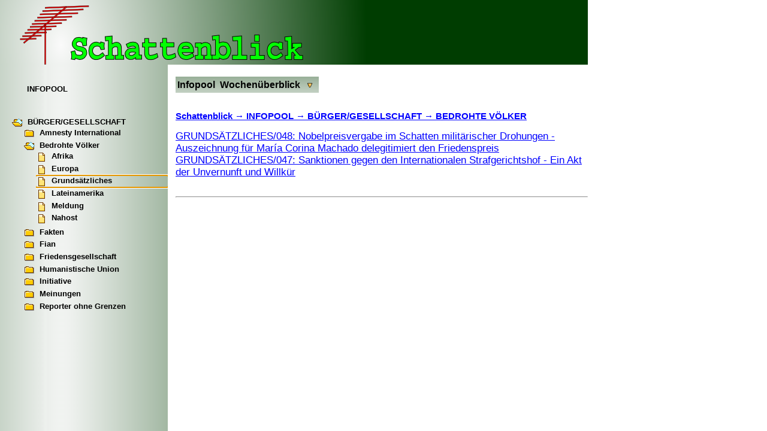

--- FILE ---
content_type: text/html
request_url: http://schattenblick.de/infopool/buerger/ip_buerger_b-volk_grundsaetzliches.shtml
body_size: 2605
content:
<!DOCTYPE html>
<html class="balken" lang="de" xmlns="http://www.w3.org/1999/xhtml" xml:lang="de">
<head>
<title>Elektronische Zeitschrift Schattenblick - Poolliste: B&Uuml;RGER/GESELLSCHAFT - BEDROHTE V&Ouml;LKER</title>
<meta charset="utf-8" />
<meta http-equiv="content-type" content="text/html; charset=utf-8" />
<meta name="dc.created" content="12.12.2025" />
<meta name="viewport" content="width=device-width, initial-scale=1" />
<meta name="dc.title" content="SCHATTENBLICK" />
<meta name="copyright" content="MA-Verlag" />
<meta name="email" content="ma-verlag @gmx.de" />
<meta name="robots" content="index, follow" />
<meta name="author" content="ThB">
<meta name="description" content="Elektronische Zeitschrift SCHATTENBLICK - Bedrohte V&ouml;lker">
<meta name="keywords" content="SCHATTENBLICK Zeitung Zeitschrift Magazin Rezension Rezension B&uuml;rger/Gesellschaft Bedrohte V&ouml;lker">
<link href="../favicon.ico" rel="shortcut icon" />
<script src="../../jscript/sb.js" type="text/javascript"></script>
<link href="../../css/sb.css" rel="stylesheet" type="text/css" />
</head>
<body id="nojs">
<div id="seite">

<div id="logo">
<img src="../../grafiken/sb-logo.png" alt="Schattenblick Logo" />
</div>

<nav>
<div id="balken">
    <p><a href="../infopool.html" title="Aktuelle Ausgabe des Schattenblick">INFOPOOL</a></p>
    <noscript>
	<ul>
<li>BÜRGER/GESELLSCHAFT
<ul>

<li>Amnesty International
<ul>
<li><a href="ip_buerger_amnesty_afrika.shtml">Afrika</a></li>
<li><a href="ip_buerger_amnesty_aktion.shtml">Aktion</a></li>
<li><a href="ip_buerger_amnesty_asien.shtml">Asien</a></li>
<li><a href="ip_buerger_amnesty_europa.shtml">Europa</a></li>
<li><a href="ip_buerger_amnesty_fragen.shtml">Fragen</a></li>
<li><a href="ip_buerger_amnesty_grundsaetzliches.shtml">Grundsätzliches</a></li>
<li><a href="ip_buerger_amnesty_meldung.shtml">Meldung</a></li>
<li><a href="ip_buerger_amnesty_mittelamerika.shtml">Mittelamerika</a></li>
<li><a href="ip_buerger_amnesty_nahost.shtml">Nahost</a></li>
<li><a href="ip_buerger_amnesty_nordamerika.shtml">Nordamerika</a></li>
<li><a href="ip_buerger_amnesty_ozeanien.shtml">Ozeanien</a></li>
<li><a href="ip_buerger_amnesty_russland.shtml">Russland</a></li>
<li><a href="ip_buerger_amnesty_suedamerika.shtml">Südamerika</a></li>
</ul>
</li>

<li>Bedrohte Völker
<ul>
<li><a href="ip_buerger_b-volk_afrika.shtml">Afrika</a></li>
<li><a href="ip_buerger_b-volk_aktion.shtml">Aktion</a></li>
<li><a href="ip_buerger_b-volk_asien.shtml">Asien</a></li>
<li><a href="ip_buerger_b-volk_europa.shtml">Europa</a></li>
<li><a href="ip_buerger_b-volk_grundsaetzliches.shtml">Grundsätzliches</a></li>
<li><a href="ip_buerger_b-volk_lateinamerika.shtml">Lateinamerika</a></li>
<li><a href="ip_buerger_b-volk_meldung.shtml">Meldung</a></li>
<li><a href="ip_buerger_b-volk_nahost.shtml">Nahost</a></li>
<li><a href="ip_buerger_b-volk_nordamerika.shtml">Nordamerika</a></li>
<li><a href="ip_buerger_b-volk_russland.shtml">Russland</a></li>
</ul>
</li>

<li>Brennpunkt
<ul>
<li><a href="ip_buerger_brenn_petersberg_ii.shtml">Petersberg Ii</a></li>
</ul>
</li>

<li>Fakten
<ul>
<li><a href="ip_buerger_fakten_aikor.shtml">Aikor</a></li>
<li><a href="ip_buerger_fakten_aktion.shtml">Aktion</a></li>
<li><a href="ip_buerger_fakten_appell.shtml">Appell</a></li>
<li><a href="ip_buerger_fakten_artikel.shtml">Artikel</a></li>
<li><a href="ip_buerger_fakten_aufruf.shtml">Aufruf</a></li>
<li><a href="ip_buerger_fakten_bericht.shtml">Bericht</a></li>
<li><a href="ip_buerger_fakten_courage.shtml">Courage</a></li>
<li><a href="ip_buerger_fakten_fragen.shtml">Fragen</a></li>
<li><a href="ip_buerger_fakten_geschichte.shtml">Geschichte</a></li>
<li><a href="ip_buerger_fakten_international.shtml">International</a></li>
<li><a href="ip_buerger_fakten_meldung.shtml">Meldung</a></li>
<li><a href="ip_buerger_fakten_memorial.shtml">Memorial</a></li>
<li><a href="ip_buerger_fakten_mumia.shtml">Mumia</a></li>
<li><a href="ip_buerger_fakten_nachruf.shtml">Nachruf</a></li>
<li><a href="ip_buerger_fakten_newsletter.shtml">Newsletter</a></li>
<li><a href="ip_buerger_fakten_preis.shtml">Preis</a></li>
<li><a href="ip_buerger_fakten_skandal.shtml">Skandal</a></li>
<li><a href="ip_buerger_fakten_staatsraeson.shtml">Staatsräson</a></li>
<li><a href="ip_buerger_fakten_standpunkt.shtml">Standpunkt</a></li>
<li><a href="ip_buerger_fakten_stellungnahme.shtml">Stellungnahme</a></li>
<li><a href="ip_buerger_fakten_wohnstreit.shtml">Wohnstreit</a></li>
<li><a href="ip_buerger_fakten_wuerdigung.shtml">Würdigung</a></li>
</ul>
</li>

<li>Fian
<ul>
<li><a href="ip_buerger_fian_afrika.shtml">Afrika</a></li>
<li><a href="ip_buerger_fian_aktion.shtml">Aktion</a></li>
<li><a href="ip_buerger_fian_asien.shtml">Asien</a></li>
<li><a href="ip_buerger_fian_bericht.shtml">Bericht</a></li>
<li><a href="ip_buerger_fian_europa.shtml">Europa</a></li>
<li><a href="ip_buerger_fian_fragen.shtml">Fragen</a></li>
<li><a href="ip_buerger_fian_grundsaetzliches.shtml">Grundsätzliches</a></li>
<li><a href="ip_buerger_fian_lateinamerika.shtml">Lateinamerika</a></li>
<li><a href="ip_buerger_fian_meldung.shtml">Meldung</a></li>
</ul>
</li>

<li>Friedensbrigaden
<ul>
<li><a href="ip_buerger_fr-brig_asien.shtml">Asien</a></li>
<li><a href="ip_buerger_fr-brig_bericht.shtml">Bericht</a></li>
<li><a href="ip_buerger_fr-brig_mittelamerika.shtml">Mittelamerika</a></li>
<li><a href="ip_buerger_fr-brig_suedamerika.shtml">Südamerika</a></li>
</ul>
</li>

<li>Friedensgesellschaft
<ul>
<li><a href="ip_buerger_fr-gesel_aktion.shtml">Aktion</a></li>
<li><a href="ip_buerger_fr-gesel_artikel.shtml">Artikel</a></li>
<li><a href="ip_buerger_fr-gesel_bericht.shtml">Bericht</a></li>
<li><a href="ip_buerger_fr-gesel_fragen.shtml">Fragen</a></li>
<li><a href="ip_buerger_fr-gesel_grundsaetzliches.shtml">Grundsätzliches</a></li>
<li><a href="ip_buerger_fr-gesel_meldung.shtml">Meldung</a></li>
<li><a href="ip_buerger_fr-gesel_standpunkt.shtml">Standpunkt</a></li>
</ul>
</li>

<li>Humanistische Union
<ul>
<li><a href="ip_buerger_human-un_appell.shtml">Appell</a></li>
<li><a href="ip_buerger_human-un_bericht.shtml">Bericht</a></li>
<li><a href="ip_buerger_human-un_gesellschaft.shtml">Gesellschaft</a></li>
<li><a href="ip_buerger_human-un_meldung.shtml">Meldung</a></li>
<li><a href="ip_buerger_human-un_recht.shtml">Recht</a></li>
<li><a href="ip_buerger_human-un_standpunkt.shtml">Standpunkt</a></li>
<li><a href="ip_buerger_human-un_verband.shtml">Verband</a></li>
</ul>
</li>

<li>Initiative
<ul>
<li><a href="ip_buerger_initia_attac.shtml">Attac</a></li>
<li><a href="ip_buerger_initia_aufruf.shtml">Aufruf</a></li>
<li><a href="ip_buerger_initia_bericht.shtml">Bericht</a></li>
<li><a href="ip_buerger_initia_free_gaza.shtml">Free Gaza</a></li>
<li><a href="ip_buerger_initia_gaza_human.shtml">Gaza Human</a></li>
<li><a href="ip_buerger_initia_schiff_irene.shtml">Schiff Irene</a></li>
<li><a href="ip_buerger_initia_von_unten.shtml">Von unten</a></li>
</ul>
</li>

<li>International Solidarity Movement
<ul>
<li><a href="ip_buerger_ism_meldung.shtml">Meldung</a></li>
</ul>
</li>

<li>Meinungen
<ul>
<li><a href="ip_buerger_meinung_appell.shtml">Appell</a></li>
<li><a href="ip_buerger_meinung_aufruf.shtml">Aufruf</a></li>
<li><a href="ip_buerger_meinung_fragen.shtml">Fragen</a></li>
<li><a href="ip_buerger_meinung_leserbriefe.shtml">Leserbriefe</a></li>
<li><a href="ip_buerger_meinung_meldung.shtml">Meldung</a></li>
<li><a href="ip_buerger_meinung_memo.shtml">Memo</a></li>
<li><a href="ip_buerger_meinung_offener_brief.shtml">Offener Brief</a></li>
<li><a href="ip_buerger_meinung_pamphlet.shtml">Pamphlet</a></li>
<li><a href="ip_buerger_meinung_standpunkt.shtml">Standpunkt</a></li>
<li><a href="ip_buerger_meinung_stellungnahme.shtml">Stellungnahme</a></li>
</ul>
</li>

<li>Redaktion
<ul>
<li><a href="ip_buerger_redakt_bericht.shtml">Bericht</a></li>
<li><a href="ip_buerger_redakt_interview.shtml">Interview</a></li>
<li><a href="ip_buerger_redakt_meldung.shtml">Meldung</a></li>
<li><a href="ip_buerger_redakt_serie.shtml">Serie</a></li>
</ul>
</li>

<li>Report
<ul>
<li><a href="ip_buerger_report_bericht.shtml">Bericht</a></li>
<li><a href="ip_buerger_report_interview.shtml">Interview</a></li>
</ul>
</li>

<li>Reporter Ohne Grenzen
<ul>
<li><a href="ip_buerger_reporter_afrika.shtml">Afrika</a></li>
<li><a href="ip_buerger_reporter_asien.shtml">Asien</a></li>
<li><a href="ip_buerger_reporter_europa.shtml">Europa</a></li>
<li><a href="ip_buerger_reporter_lateinamerika.shtml">Lateinamerika</a></li>
<li><a href="ip_buerger_reporter_meldung.shtml">Meldung</a></li>
<li><a href="ip_buerger_reporter_nahost.shtml">Nahost</a></li>
<li><a href="ip_buerger_reporter_osteuropa.shtml">Osteuropa</a></li>
<li><a href="ip_buerger_reporter_russland.shtml">Russland</a></li>
</ul>
</li>

<li>Ticker
<ul>
<li><a href="ip_buerger_ticker_1_mai.shtml">1. Mai</a></li>
<li><a href="ip_buerger_ticker_buerger.shtml">Bürger</a></li>
<li><a href="ip_buerger_ticker_castor.shtml">Castor</a></li>
<li><a href="ip_buerger_ticker_flucht.shtml">Flucht</a></li>
<li><a href="ip_buerger_ticker_krieg.shtml">Krieg</a></li>
<li><a href="ip_buerger_ticker_protest.shtml">Protest</a></li>
<li><a href="ip_buerger_ticker_treffpunkt_tel_aviv.shtml">Treffpunkt Tel Aviv</a></li>
<li><a href="ip_buerger_ticker_zad.shtml">ZAD</a></li>
</ul>
</li>

<li>Terre des Femmes
<ul>
<li><a href="ip_buerger_trfemmes_achtung.shtml">Achtung</a></li>
<li><a href="ip_buerger_trfemmes_bericht.shtml">Bericht</a></li>
<li><a href="ip_buerger_trfemmes_fragen.shtml">Fragen</a></li>
<li><a href="ip_buerger_trfemmes_grundsaetzliches.shtml">Grundsätzliches</a></li>
<li><a href="ip_buerger_trfemmes_kampagne.shtml">Kampagne</a></li>
<li><a href="ip_buerger_trfemmes_laenderbericht.shtml">Länderbericht</a></li>
<li><a href="ip_buerger_trfemmes_meldung.shtml">Meldung</a></li>
</ul>
</li>

<li>Terre des Hommes
<ul>
<li><a href="ip_buerger_trhommes_aktion.shtml">Aktion</a></li>
<li><a href="ip_buerger_trhommes_hintergrund.shtml">Hintergrund</a></li>
<li><a href="ip_buerger_trhommes_laenderbericht.shtml">Länderbericht</a></li>
<li><a href="ip_buerger_trhommes_meldung.shtml">Meldung</a></li>
<li><a href="ip_buerger_trhommes_projekt.shtml">Projekt</a></li>
</ul>
</li>

<li>Veranstaltungen
<ul>
<li><a href="ip_buerger_veranst_aktion.shtml">Aktion</a></li>
<li><a href="ip_buerger_veranst_treff.shtml">Treff</a></li>
</ul>
</li>

</ul>
</li>
</ul>
    </noscript>
    <ul>
    </ul>
</div>
</nav>

<div id="listen">

<div> <!-- Beginn Horizontalmenü -->
<div id="hbalken">
    <nav>
    	<div id="hmenu">
	    <ul id="hnav">
		<li id="hnav1" class="standard"><a href="../infopool.html" title="Aktuelle Ausgabe des Schattenblick">Infopool</a></li>
		<li id="hnav2"><a href="#"><span class="standard">Wochenüberblick<img src="../../grafiken/menuarrow.gif" alt="Pfeil" /></span><span class="mobi">Menü</span></a>
		    <ul>
			<li><a href="../6Samstag.html">29.06.2024, Samstag</a></li>
<li><a href="../5Freitag.html">28.06.2024, Freitag</a></li>
<li><a href="../4Donnerstag.html">27.06.2024, Donnerstag</a></li>
<li><a href="../3Mittwoch.html">26.06.2024, Mittwoch</a></li>
<li><a href="../2Dienstag.html">25.06.2024, Dienstag</a></li>
<li><a href="../1Montag.html">24.06.2024, Montag</a></li>
<li><a href="../7Sonntag.html">23.06.2024, Sonntag</a></li>
			<li class="mobi"><a href="../infopool.html" title="Aktuelle Tagesausgabe des Schattenblicks">Tagesausgabe</a></li>
			<li class="mobi"><a href="../../index.html" title="Startseite des Schattenblicks">Startseite</a></li>
			<li class="mobi"><a href="../archiv.html" title="Archiv des Schattenblicks">Archiv</a></li>
		    </ul>
		</li>
	    </ul>
	</div>
    </nav>
</div>
</div> <!-- Ende Horizontalmenü -->

<nav>
    <h3><a href="../../index.html">Schattenblick &rarr; </a><a href="../infopool.html">INFOPOOL &rarr; B&Uuml;RGER/GESELLSCHAFT &rarr; BEDROHTE V&Ouml;LKER</a></h3>
    <ul>
<li><a href="b-volk/bbgru048.html"> GRUNDSÄTZLICHES/048: Nobelpreisvergabe im Schatten militärischer Drohungen - Auszeichnung für María Corina Machado delegitimiert den Friedenspreis</a></li>
<li><a href="b-volk/bbgru047.html"> GRUNDSÄTZLICHES/047: Sanktionen gegen den Internationalen Strafgerichtshof - Ein Akt der Unvernunft und Willkür</a></li>
    </ul>
</nav>
<hr />
</div>
</div>
</body>
</html>


--- FILE ---
content_type: text/css
request_url: http://schattenblick.de/css/sb.css
body_size: 4891
content:
* { }
body {margin: 0px; background-color: #ffffff; color: #000000;}

body {font-family: Arial, Verdana, sans-serif; font-style: normal; font-weight: normal; font-size: 100.01%; font-size: 11pt;}

body {-webkit-font-smoothing: antialiased;
-moz-font-smoothing: antialiased;
font-smoothing: antialiased;}

.stand.balken body, .balken #nojs {background-image: url(../grafiken/balken.png); background-repeat: repeat-y;}

p {-moz-text-justify: newspaper; -o-text-justify: newspaper; -ms-text-justify: newspaper; text-justify: newspaper;}
i, em {font-style: italic;}
b, strong {font-weight: bold;}
b i, i b, strong em, em strong {font-style: italic; font-weight: bold;}
a:link { text-decoration: none; font-weight: normal; color:#0000FF; }
a:visited { text-decoration: none; font-weight:normal; color:#000000; }
a:hover { text-decoration: none; font-weight:bold; color:#FF0000; }
a:active { text-decoration: none; font-weight:normal; color:#000000;}
a:focus { text-decoration: none; font-weight:normal; color:#000000;}
td div {width: 100%; text-align: right !important;}
th {white-space: nowrap;} /* muß geprüft werden */
h1 {font-size: 14pt; font-weight: bold;}
h2 {font-size: 11pt; font-weight: normal;}
h3 {font-size: 12pt; font-weight: bold; text-decoration: underline;}
h4 {font-size: 10pt;}
h5 {font-size: 11pt; font-weight: bold; line-height: 1em;}
h5:first-child {margin-top: 1.2em;}
h6 {font-size: 11pt; font-weight: normal; font-style: italic;}

.u {text-decoration: underline;}
.center {text-align: center;}
.links {display: inline; margin-bottom: 5px; margin-right: 0px;}
.mitte {display: inline; margin-bottom: 5px; margin-right: 0px;}
.rechts {display: inline; margin-bottom: 5px;}
.img {padding: 10px 20px 20px 0;}
#container .img {margin-top: 18px !important;}
.raute {text-align: center; margin-top: 2em; margin-bottom: 2em;}
.preload {display: none;}
.rot {color: red;}
.weg {position: relative; left: -10000px; height: 0px; margin-bottom: -1em;}
.lyrik {margin-left: auto; margin-right: auto; padding-bottom: 3em;}
.lyrik td {line-height: 1.35em; white-space: pre-wrap;}
*+html .lyrik td {white-space: pre;}
.lyrik td {_white-space: pre;}
.lyrik img {padding-bottom: 0em; padding-top: 2em; border: 0;}
.sticky {position: -webkit-sticky; position: sticky; top: 0; padding: 3px; background-color: #fff; border: 1px solid #000;}
/*.umbruch {white-space: nowrap;}*/
/*.kasten {background: #eee; padding: 10px; text-align-last: left !important; border: 1px solid; clear: both; box-sizing: border-box;}*/
.kasten {background: #eee; padding: 10px; border: 1px solid; clear: both; box-sizing: border-box;}
.kasten .braille {display: none;}

table {
border-collapse: collapse;
}

.tab1, .tab1 td, .tab1 th {
border: 1px solid #000;
}

.tab2, .tab2 td, .tab2 th {
border: none;
}

.tab3 {
border: 1px solid #000;
}

.tab3 td, .tab3 th {
border-bottom: 1px solid #000;
}

.tab4 td, .tab4 th {
border-bottom: 1px solid #000;
}

.tab4 tr:last-of-type > td {
border-bottom: none;
}

.tab5 td, .tab5 th {
border-right: 1px solid #000;
}

.tab5 td:last-of-type {
border-right: none;
}

.tab6 td, .tab6 th {
border-bottom: 1px solid #000;
border-right: 1px solid #000;
}

.tab6 td:last-of-type {
border-right: none;
}

.tab6 tr:last-of-type > td {
border-bottom: none;
}

.thlinks th {
text-align: left;
}

.top {
vertical-align: top;
}

.null {
visibility: hidden;
}

#seite {width: 981px; padding: 0px;}

#logo {width: 100%;}
#logo img {width: 100%; height: auto; margin: 0; padding: 0; vertical-align: bottom;}

#zumanfang, #nojs .nojs, #nojs .mobi {display: none}
#text td, #text th {padding-left:0.5em; padding-right:0.5em;}
#steuerung {padding: 0; text-decoration: underline;}
#noscript {color: #000}
noscript ul {display: inline;}

#balken, #seite, #listen, #logo, #steuerung {border: 0px solid}
#balken {float: left; width:280px; margin: 0px; padding: 20px 0px 0px 0px; font-size: 10pt;}
#balken * {background: transparent; white-space: nowrap;}
#balken noscript {margin: 0; padding: 0; width: 100%;}
#balken noscript li {margin-left: 20px; list-style: none;}
#balken noscript li, #balken noscript a, #nojs #balken li, #nojs #balken a { font-weight: bold; line-height: 1.8em;}
#balken noscript a:link, #nojs #balken a:link {text-decoration: underline; cursor: pointer;}
#balken a, #balken a:link, #balken a:visited, #balken a:active, #balken a:focus {font-weight: bold; text-decoration: none; color:#000;}
#balken > ul {width: 260px;}
#balken ul {_width: 260px;}
#balken > ul > li > ul {width: 240px;}
#balken > ul > li > ul > li > ul {width: 220px;}
#balken li {width: 100%;}
#balken a {display: inline-block; width: 100%;}
#balken ul ul ul a:hover {cursor: pointer; color: red;}
#balken li.leer a {cursor: default; pointer-events: none;}
#balken ul ul ul li.leer a:hover {cursor: default;}
#balken ul {list-style: none; overflow: hidden; margin: 0 0 0 20px; padding: 0;}
/*#balken > ul > li > a, #balken > ul > li > ul > li > a {cursor: default;}*/
#balken img {border-style: none;}
#balken div {float: left; width: 26px; height: 18px; vertical-align: -15%; background-repeat: no-repeat;}

#balken li {margin-bottom: 0.2em;}

/* Icon im Seitenbalken bei noscript weg */
#balken noscript div {display: none;}

/* Linkzeile bei noscript in neue Zeile */
#nojs #listen h3 {clear: both; padding-top: 2em;}

#druck {margin-top: 30px; margin-bottom: 3em;}
#druck nav {display: inline; width: 158px; float: right; margin-left: 22px; margin-bottom:10px; text-align: justify;}
#druck a {font-size: 10pt; font-weight: bold;}
#druck img {width: 156px; height: auto; _height: 211px; border-style: solid; border-width: 1px; border-color: #000; margin: 0px; margin-top: 8px;}

#hbalken {margin: 0px 0px 10px 0px; padding: 0px; height: 28px;}
#hbalken * {_white-space: nowrap;}
#hmenu {float: left;}
#hmenu a {font-size: 12pt; font-weight: bold; color: #000; cursor: default; pause-after: 0.5s;}
div#hmenu {width: auto; padding: 0;}
div#hmenu div {clear: left;}
ul#hnav {margin: 0; padding: 0;}
ul#hnav li {list-style: none; float: left; position: relative; padding: 0;}
#hnav1 {width: auto;}
#hnav2 {width: auto;}
#hnav2 li {width: 12.6em;}
#hnav2 img {height: 10px;}
#hnav3 {width: auto;}
ul#hnav li ul {margin: 0; padding: 0; position: absolute;}
ul#hnav li ul li {float: none; display: block;}
ul#hnav li ul li a {font-weight: normal; padding-left: 0.3em; padding-right: 0.3em;}
ul#hnav a {display: block;
padding: 0.2em 0.2em;
text-decoration: none;
font-weight: bold;
background: #99b099;
background: -webkit-linear-gradient(top, #99b099 0%, #c5d2c5 100%);
background: -moz-linear-gradient(top, #99b099 0%, #c5d2c5 100%);
background: -ms-linear-gradient(top, #99b099 0%, #c5d2c5 100%);
*background-image: url(../grafiken/hbalken-hell.png);
}

ul#hnav a {
background-image: url(../grafiken/hbalken-hell.png);
_height: 22px;
}

ul#hnav a img {border-style: none; margin-left: 0.7em;}

ul#hnav a:hover {
background: #6c8f6c;
background: -webkit-linear-gradient(top, #6c8f6c 0%,#abbeab 100%);
background: -moz-linear-gradient(top, #6c8f6c 0%, #abbeab 100%);
background: -ms-linear-gradient(top, #6c8f6c 0%,#abbeab 100%);
*background-image: url(../grafiken/hbalken-dunkel.png);
}

ul#hnav li>ul {display: none;}
ul#hnav li:hover>ul {display: block;}
.mobile ul#hnav li:hover>ul {display: none !important;}

#hnav2 span {_vertical-align: -0.5%;}

#listen {float: right; _display: inline; width: 688px; padding-top: 20px; padding-bottom: 4em; line-height: 1.35; overflow-x: auto;}
#listen ul li {word-wrap: normal;}
#listen > nav > ul > li {margin-top: 1em;}
#listen > nav > ul > li > a  {font-weight: bold; text-decoration: underline;}
#listen a {text-decoration: underline; outline: none; pause-after: 0.5s;}
#listen ul {list-style: none; margin: 0px; padding: 0px;}
#listen .abschnitt {margin-top: 2em;}
#listen > p.abschnitt {margin-top: 1em; text-decoration: underline;}
#listen .abschnitt {color: #000; font-size: 140%; font-weight: bold;}
#listen hr {margin-top: 2em; margin-bottom: 2em;}
.copyright hr {margin-top: 0.5em !important; margin-bottom: 0.5em !important;}
.copyright {margin-top: 2em;}


/* zwischen Mobile und Standard umschalten */
.mobi {display: none !important;}
.mobile .mobi {display: block !important;}
.mobile .standard, .mobile #balken {display: none !important;}
.stand .mobi {display: none !important;}

/* allgemeines in Mobile */
.mobile body, .mobile #seite, .mobile #listen, .mobile #listen ul, .mobile #hbalken, .mobile #hmenu, .mobile #hnav {margin: 0; padding: 0;}
.mobile #hmenu, .mobile #hmenu a {height: 22px;}
.mobile li {padding: 0px !important;}
.mobile #hnav2 img {border-radius: 4px;}
.mobile img {max-width: 100%; height: auto;}
.mobile.balken #seite {width: 100%; background: #003B00;}
.balken #seite {_background: #FFF;}
.mobile #listen {width: auto; margin-left: 10px; margin-right: 10px;}
.mobile.balken #listen {width: auto; margin-left: 15px !important; margin-right: 40px !important;}
.mobile * {-webkit-text-size-adjust: none;}
.mobile p {-webkit-hyphens: auto; -moz-hyphens: auto; hyphens: auto;}

/* folgende Einträge werden erst mit Javascript in Abhängigkeit vom Dateityp wirksam */

/* Touch-Screen */
.touch #balken a, .touch #listen li {padding-bottom: 0.5em; padding-top: 0.5em;}

/* Tages- und Wochentagsausgaben */
.info.stand #balken ul li.voll a div, .info.stand #balken.info ul li ul li.voll a div {background-image: url(../grafiken/defIcon_f.gif);}
.info.stand #balken ul li.leer a div, .info.stand #balken ul li ul li.leer a div {background-image: url(../grafiken/defIcon_ul.gif);}
.info.stand #balken ul ul ul div {background-image: url(../grafiken/defIcon_c.gif) !important;}
.info.stand #balken ul ul ul li.leer div {background-image: url(../grafiken/defIcon_l.gif) !important;}
.info.stand #balken > ul > li.click > a > div, .info.stand #balken > ul > li > ul > li.click > a > div {background-image: url(../grafiken/defIcon_uf.gif);}
.info.stand #listen > nav ul li ul li a:hover {font-weight:normal;}

.info.mobile * {font-size: 15pt; line-height: 1em; color: #000;}
.info.mobile body, .info.mobile #seite, .info.mobile #listen, .info.mobile #listen ul, .info.mobile #hbalken, .info.mobile #hmenu, .info.mobile #hnav {margin: 0; padding: 0;}
.info.mobile p {text-align: left; font-family: Arial, Verdana, Helvetica;}
.info.mobile #listen {float: left;}
.info.mobile #listen > nav > ul a {text-decoration: underline;}
.info.mobile #listen p {font-size: 20pt;}
.info.mobile #listen > nav > ul > li > ul > li {margin-bottom: 1em; margin-top: 1em;}
.info.mobile #listen > p.abschnitt {margin-top: 2em; font-size: 110%; text-decoration: none;}
.info.mobile #listen p:first-child span {font-size: 1em !important;}
.info.mobile #listen p, .info.mobile #listen li {-moz-hyphens: auto; -o-hyphens: auto; -webkit-hyphens: auto; -ms-hyphens: auto; hyphens: auto; hyphenate-limit-chars: auto 3; hyphenate-limit-lines: 1;}
.info.mobile #listen * {font-size: 11pt;}
.info.mobile.abschnitt {text-decoration: none;}
.info.mobile #hbalken {margin: 1em 0 0 0; text-align: right;}
.info.mobile #hnav a {font-size: 14pt;}
.info.mobile ul#hnav > li > ul > li {width: 15.8em; text-align: left;}
.info.mobile ul#hnav > li > ul {top: 1.45em;}
.info.mobile #hmenu, .info.mobile div#hmenu, .info.mobile #hnav2 {width: auto;}
.info.mobile #hnav2 ul {display: block !important;}
.info.mobile #hnav2 {top: -5px;}
.info.mobile #hnav2 img {width: 22px; height: auto;}
.info.mobile #hnav2 > a {margin-left: -14px; background: #fff !important;}
.info.mobile ul#hnav > li > ul {top: 4px !important;}
.info.mobile #druck {margin-top: -1em; margin-bottom: 0 !important;}
.info.mobile #druck p {max-width: 900px; line-height: 0.5em; margin-bottom: 0 !important;}
.info.mobile #druck a {font-size: 10pt; font-weight: bold;}

.info.mobile #druck span {line-height: 1.4em;}

/* Startseite */
.index.stand h3 {margin-top: 3em; margin-bottom: 1em; text-decoration: underline;}
.index.stand #balken {padding-top: 20px;}
.index.stand #balken li {margin-bottom: 1em; list-style: none;}
.index.stand #balken ul {margin-top: 2.7em;}
.index.stand #balken a, .index.stand #balken a:link, .index.stand #balken a:visited, .index.stand #balken a:active, .index.stand #balken a:focus {font-weight: normal; text-decoration: underline;}
.index.stand #balken a:hover {cursor: pointer; color: red;}

.index.mobile * {font-size: 12pt;}
.index.mobile P {line-height: 135%; -webkit-text-size-adjust: none;}
.index.mobile h3 {margin-top: 2em;}
.index.mobile #seite {width: 100%; margin: 0; padding: 0;}
.index.mobile #menu {position: absolute;}
.index.mobile #menu a {vertical-align: -0.2em;}
.index.mobile #menu li {
height: 2em;
list-style: none;
display: none;
position: relative;
background: #99b099;
background: -webkit-linear-gradient(top, #99b099 0%, #c5d2c5 100%);
background: -moz-linear-gradient(top, #99b099 0%, #c5d2c5 100%);
background: -ms-linear-gradient(top, #99b099 0%, #c5d2c5 100%);
}
.index.mobile #menu a {padding-left: 1em; padding-right: 1em; font-size: 12pt; font-weight: bold; color: #000; cursor: default; pause-after: 0.5s; text-decoration: none;}
.index.mobile #menu li:first-child {display: block; background: #fff;}
.index.mobile #menu img {width: 22px; height: 22px;}
.index.mobile #listen {margin-top: 1.4em;}

/* alle Artikel */
.sb.stand #balken {display: none;}
.sb.stand body {margin: auto;}
.sb.stand th {font-weight: bold;}
.sb.stand .copyright {font-size: 10pt;}
.sb.stand .screenContainer > div, .sb.stand .screenContainer > div > div {float: left; padding: 0; position: relative; text-align: justify;}
.sb.stand .img {margin-bottom: 1em;}
.sb.stand #seite, .sb.stand #text {width: 100%; max-width: 900px; margin: 0 auto; white-space: normal;}
.sb.stand #seite, .sb.stand #text {_width: expression(document.body.clientWidth > 902 ? "900px" : "auto");}
.sb.stand #container table:first-child {margin-top: 1em;}
.sb.stand #hyphbutton {
width: 48px;
height: 48px;
margin-top: 2em;
background-image: url(../../../grafiken/layout-logo-1.jpg);
margin-left: auto;
margin-right: 0;
border: 1px;
border-style: solid;
}

.sb.mobile .copyright {font-size: 10pt;}
.sb.mobile #zumanfang {display: block;}
.sb.mobile #balken {display: none;}
.sb.mobile #text, .sb.mobile #steuerung {width: auto; padding-left: 10px; padding-right: 10px;}
.sb.mobile * {font-size: 12pt;}
.sb.mobile p, .sb.mobile h1, .sb.mobile h2, .sb.mobile h3, .sb.mobile h4, .sb.mobile h5, .sb.mobile h6, .sb.mobile blockquote, .sb.mobile .copyright {
-webkit-text-size-adjust: none;
}
.sb.mobile img {max-width: 100%; height: auto;}
.sb.mobile #seite {width: 100%;}
.sb.mobile #logo { background: #003B00;}
.sb.mobile #hyphbutton {
width: 48px;
height: 48px;
margin-top: 2em;
background-image: url(../../../grafiken/layout-logo-1.jpg);
margin-left: auto;
border: 1px;
border-style: solid;
}
.sb.mobile #HyphenatorToggleBox {display: none;}

.sb.mobile #steuerung, .sb.mobile #zumanfang {
margin-top: -7px;
}

.sb.mobile #steuerung a, .sb.mobile #zumanfang a, .sb.mobile .copyright a {
display: inline-block;
margin-top: 7px;
}

/* IP-Seiten */
.ip.stand #balken {padding-top: 20px;}
.ip.stand #balken p {margin-left: 45px; margin-bottom: 3em;}
.ip.stand #balken > ul > li.voll > a > div, .ip.stand #balken > ul > li > ul > li.voll > a > div {background-image: url(../../grafiken/defIcon_f.gif);}
.ip.stand #balken > ul > li.leer > a > div, .ip.stand #balken > ul > li > ul > li.leer > a > div {background-image: url(../../grafiken/defIcon_ul.gif);}
.ip.stand #balken ul ul ul div {background-image: url(../../grafiken/defIcon_c.gif);}
.ip.stand #balken ul ul ul li.leer div {background-image: url(../../grafiken/defIcon_l.gif);}
.ip.stand #balken > ul > li.click > a > div, .ip.stand #balken > ul > li > ul > li.click > a > div {background-image: url(../../grafiken/defIcon_uf.gif);}
.ip.stand #hnav1 {width: 4.8em;}
.ip.stand #hnav2 {width: 11.5em;}
.ip.stand ul#hnav li ul {top: 1.9em;}
.ip.stand #hmenu {margin-bottom: 2em; width: auto !important;}
.ip.stand h3 {margin-bottom: 1em; font-size: 11pt; font-weight: bold; clear: both;}
/*.ip.stand h3 {margin-bottom: 1em; font-size: 10pt; font-weight: bold; clear: both;}*/
.ip.stand h3 a:link {font-weight: bold;}
.ip.stand #listen > nav {margin-bottom: 2em; line-height: 135%;}
.ip.stand #listen > nav > ul > li {margin-top: 0em;}
/*.ip.stand #listen > nav > ul > li > a  {font-weight: bold; font-size: 13pt; text-decoration: underline;}*/
.ip.stand #listen > nav > ul > li > a  {font-weight: normal; font-size: 13pt; text-decoration: underline;}

.ip.mobile * {font-size: 11pt; line-height: 1em; color: #000;}
.ip.mobile body, .ip.mobile #seite, .ip.mobile #listen, .ip.mobile #listen ul, .ip.mobile #hbalken, .ip.mobile #hmenu, .ip.mobile #hnav {margin: 0; padding: 0;}
.ip.mobile #listen {float: left;}
.ip.mobile h3 {clear: both !important; margin-top: 1.5em;}
.ip.mobile #listen h3 a {text-decoration: none; font-weight: bold; font-size: 110%;}
.ip.mobile #listen li {list-style-type: none; margin-bottom: 1em; -moz-hyphens: auto; -o-hyphens: auto; -webkit-hyphens: auto; -ms-hyphens: auto; hyphens: auto; hyphenate-limit-chars: auto 3; hyphenate-limit-lines: 1;}
.ip.mobile #hmenu * {font-weight: bold !important;}
.ip.mobile #hmenu {margin-top: 1em; margin-bottom: 1em; float: none;}
.ip.mobile #hnav li {margin-bottom: 0; float: none !important;}
.ip.mobile #hnav2 {width: 3.3em !important;} /* Menü-Button */
.ip.mobile #hnav2 ul li {width: 13em !important;} /* Menü-Unterpunkte */
.ip.mobile #hnav2 {top: -5px;}
.ip.mobile #hnav2 img {width: 22px; height: 22px;}
.ip.mobile #hnav2 > a {margin-left: -14px; background: #fff !important;}
.ip.mobile ul#hnav > li > ul {top: 0;}

/* Siebentage-Archiv */
.sarchiv.stand #balken {padding-top: 20px;}
.sarchiv.stand #listen img {width: 248px; height: auto;}
/*.sarchiv.stand #listen img:hover {width: 600px; height: auto; margin-left: 0px; margin-top: 0px;}*/
.sarchiv.stand #listen img:hover {width: 500px; height: auto; margin-left: 0px; margin-top: 0px;}
.sarchiv.stand #listen img {margin-left: 40px; margin-top: 1.4em;}
.sarchiv.stand #balken > ul > li > a > div, .sarchiv.stand #balken > ul > li > ul > li > a > div {background-image: url(../grafiken/defIcon_f.gif);}
.sarchiv.stand #balken ul ul ul div {background-image: url(../grafiken/defIcon_c.gif);}
.sarchiv.stand #balken > ul > li.click > a > div, .sarchiv.stand #balken > ul > li > ul > li.click > a > div {background-image: url(../grafiken/defIcon_uf.gif);}

/*.sarchiv.mobile #seite {width: 100%; background: #003B00;}*/
.sarchiv.mobile #listen {float: left; width: auto; padding-left: 15px; padding-right: 40px;}
.sarchiv.mobile #listen img {display: none;}

/* Zehntage-Archiv */
.zarchiv.stand #balken {padding-top: 30px;}
.zarchiv.stand #listen img {margin-top: 20px; width: 248px; height: auto; border: 1px solid;}
.zarchiv.stand #listen img:hover {width: 500px; height: auto;}
.zarchiv.stand #listen div {text-align: center;}
.zarchiv.stand #listen ul {float: left; margin-bottom: 1.5em;}
.zarchiv.stand #listen hr {clear: both;}
.zarchiv.stand #balken > ul > li > a > div, .zarchiv.stand #balken > ul > li > ul > li > a > div {background-image: url(../grafiken/defIcon_f.gif);}
.zarchiv.stand #balken ul ul ul div {background-image: url(../grafiken/defIcon_c.gif);}
.zarchiv.stand #balken > ul > li.click > a > div, .zarchiv.stand #balken > ul > li > ul > li.click > a > div {background-image: url(../grafiken/defIcon_uf.gif);}
.zarchiv.stand #listen a, .zarchiv.stand #listen li {font-weight: bold; font-size: 10pt;}

.zarchiv.mobile #seite {width: 100%;}
.zarchiv.mobile #listen {float: none;}
.zarchiv.mobile #listen, .zarchiv.mobile #listen img {margin-top: 1.4em;}
.zarchiv.mobile #listen img {display: none;}

/* Mobile-Archiv */
.marchiv.mobile * {font-size: 15pt; line-height: 1em; color: #000;}
.marchiv.mobile body, .marchiv.mobile #balken, .marchiv.mobile #seite {margin: 0; padding: 0;}
.marchiv.mobile #icon {padding: 1em 40px 1em 15px; background: #fff;}
.marchiv.mobile #balken {background-image: url(../grafiken/balken.png); background-repeat: repeat-y;}
.marchiv.mobile #balken * {font-size: 11pt; line-height: 1em; color: #000;}
.marchiv.mobile #balken {display: block !important;}
.marchiv.mobile #seite > p {width: auto; padding: 0.5em 40px 0.5em 15px; margin-top: 0; font-weight: bold; background: #fff;}
.marchiv.mobile #balken ul li.voll a div, .marchiv.mobile #balken.info ul li ul li.voll a div {background-image: url(../grafiken/defIcon_f.gif);}
.marchiv.mobile #balken ul li.leer a div, .marchiv.mobile #balken ul li ul li.leer a div {background-image: url(../grafiken/defIcon_ul.gif);}
.marchiv.mobile #balken ul ul ul div {background-image: url(../grafiken/defIcon_c.gif);}
.marchiv.mobile #balken ul ul ul li.leer div {background-image: url(../grafiken/defIcon_l.gif);}
.marchiv.mobile #balken > ul > li.click > a > div, .marchiv.mobile #balken > ul > li > ul > li.click > a > div {background-image: url(../grafiken/defIcon_uf.gif);}
.marchiv.mobile #balken a {margin-bottom: 0.5em;}

/* SB-Verzeichnis */
.sbsb.stand h3 {margin-top: 3em; margin-bottom: 1em; text-decoration: underline;}
.sbsb.stand #balken {padding-top: 20px;}
.sbsb.stand #balken li {margin-bottom: 1em; list-style: none;}
.sbsb.stand #balken ul {margin-top: 4em;}
.sbsb.stand #balken a:hover {cursor: pointer; color: red;}

/* Anfang Suche */
.sbsb.stand .copyright {font-size: 10pt; }
.sbsb.stand #seite, .sbsb.stand #text {_width: expression(document.body.clientWidth > 902 ? "900px" : "auto");}
/* Ende Suche */

.sbsb.mobile * {font-size: 12pt;}
.sbsb.mobile p {line-height: 135%;}
.sbsb.mobile h3 {margin-top: 2em;}
.sbsb.mobile #listen {float: none; margin-left: 0px !important; margin-right: 0px !important; padding-left: 15px !important; padding-right: 40px !important; background: #FFF;}

@media print {
* {font-size: 10pt !important; font-family: Georgia, "times new roman", times, serif !important;}
body {line-height: 1.4 !important; width: 100% !important; margin: 0 !important; padding: 0 !important;}
body.sb, body.sbsb {text-align: justify !important;}
p, blockquote {orphans: 2 !important; widows: 2 !important; -webkit-hyphens: auto; -moz-hyphens: auto; -o-hyphens: auto; -ms-hyphens: auto; hyphens: auto;}

/*#seite {width: auto !important; margin-left: 5cm !important; margin-right: 1cm !important;}*/

#listen {width: 100% !important;}
#listen a {text-align: left !important; font-style: normal !important;}
i, em {font-style: italic;}
b, strong {font-weight: bold;}
b i, i b, strong em, em strong {font-style: italic; font-weight: bold;}
h1, h3, h5 {font-weight: bold;}
h1 {font-size: 14pt;}
h3 {font-size: 12pt; text-decoration: underline; padding-top: 4em;}
.ip h3 {margin-top: 0;}
h4 {font-size: 10pt;}
h5 {font-weight: bold;}
h6 {font-style: italic;}
h1, h2, h3, h4, h5, h6, img + p {page-break-after: avoid;}
th {font-weight: bold;}
img {max-width: 100% !important; height: auto !important;}
hr {border: 0 0 0 0 solid !important;}
a {text-decoration: none !important; color: #000 !important;}
td div {font-size: 100%; clear: both; width: 100%; font-family: Courier, monospace;}
table {font-size: 11pt; line-height: 1; page-break-inside: avoid;}
.lyrik {page-break-inside: auto;}
.copyright {font-size: 10pt !important; page-break-inside: avoid; text-align: left !important;}
#listen nav > ul > li {page-break-inside: avoid;}
#steuerung div, #balken, #icon, #hmenu, #druck > div, .ip hr {display: none !important;}
#steuerung {margin-bottom: -5em !important;}
.ip h3 {margin-top: 0;}
.ip li {margin-bottom: 0.5em !important;}
}


@media braille {
* {font-size: 10pt;}
body {margin: 0px;}
#balken, #standard, .standard {display: none !important;}
#mobi, .mobi, #zumanfang {display: block !important;}
.kasten .braille {display: inline;}
}


--- FILE ---
content_type: application/javascript
request_url: http://schattenblick.de/jscript/sb.js
body_size: 4597
content:
// Mobile- oder Desktop-Ausgabe?
var touchTok = false,
touchDevice = false;
if ('ontouchstart' in window) {
    touchDevice = true;
}
if (window.matchMedia && window.matchMedia("braille").matches) {
    touchTok = true;
} else {
    if (touchDevice) {
	document.documentElement.className += ' touch';
	if (screen.width < 1024) {
	    touchTok = true;
	}
    } else {
	if (window.devicePixelRatio * screen.width < 1024) {
	    touchTok = true;
	}
    }
}
// Variablen für SB-Typ, -Pfad etc.
var currentURL = document.URL.toLowerCase(),
pfad = '',
balken = 0,
typ = '-index',
baInc = "balken.inc";

// Datei mit dem Seitenbalkenmenü für Ton
if (window.location.href.indexOf("/ton/") != -1) {
    baInc = "balken-ton.inc";
}

// Datei mit dem Seitenbalkenmenü für WuK
if (window.location.href.indexOf("/wuk/") != -1) {
    baInc = "balken-wuk.inc";
}

// Stichwort in der URL suchen
function checkURL(typ) {
    if (currentURL.indexOf(typ) > -1) {
        return true;
    }
    return false;
}

// Script nachladen
function loadJS(jsname) {
    var jsnode = document.createElement('script');
    jsnode.type = 'text/javascript';
    jsnode.src = jsname;
    (document.getElementsByTagName('head')[0] || document.getElementsByTagName('body')[0]).appendChild(jsnode);
}

// CSS-Dateien nachladen
function loadCSS(url){
    if (document.createStyleSheet) {
        document.createStyleSheet(url);
    } else {
    var cssnode = document.createElement('link');
    cssnode.rel = 'stylesheet';
    cssnode.type = 'text/css';
    cssnode.href = url;
    document.getElementsByTagName('head')[0].appendChild(cssnode);
    }
};

// prüfen, ob ein Element eine bestimmte Klasse hat
function hasClass(el, cls) {
  return el.className && new RegExp("(\\s|^)" + cls + "(\\s|$)").test(el.className);
}

// Klasse von einem Element entfernen
function removeClass(el, cls) {
  var reg = new RegExp("(\\s|^)" + cls + "(\\s|$)");
  el.className = el.className.replace(reg, " ").replace(/(^\s*)|(\s*$)/g,"");
}

// zum Balkenmenü-Nachladen
var xhr = new XMLHttpRequest();

// infopool.html auf Desktop
function infoStandard() {
// Seitenbalkenmenü laden
    xhr.open("GET", baInc, true);
    xhr.onload = function (e) {
	document.getElementById("balken").innerHTML = xhr.responseText;
// Seitenbalkenmenü einklappen
	var balken = document.querySelectorAll('#balken > ul > li > ul > li, #balken > ul > li'), submenu;
	[].forEach.call(balken, function(el) {
    	    submenu = el.querySelectorAll('ul');
    	    if (submenu.length !== 0) {
		el.className = 'voll';
	    } else {
		el.className = 'leer';
	    }
	    [].forEach.call(submenu, function(sm) {
		sm.style.display = 'none';
	    });
	});
// Klick-Funktion für Seitenbalkenmenü
	var balkenLinks = document.querySelectorAll('#balken > ul > li > a, #balken > ul > li > ul > li > a');
	[].forEach.call(balkenLinks, function(el) {
	    el.addEventListener('click', function(event) {
		event.preventDefault();
		if (this.nextElementSibling.style.display === 'none') {
		    this.nextElementSibling.style.display = "";
		} else {
	    	    this.nextElementSibling.style.display = "none";
		}
		if (hasClass(this.parentNode, 'click')) {
	    	    removeClass(this.parentNode, 'click');
		} else {
	    	    this.parentNode.className += ' click';
		}
	    }, false);
	});
    };
    xhr.send(null);
}

// infopool.html auf Mobile
function infoMobile() {
// Hinweistext neben oder unter der Druckausgabe-Grafik
    var druckEl = document.querySelector("#druck");
    if (screen.width < 400 && druckEl !== null) {
        druckEl.querySelector("p").style.cssText = druckEl.querySelector("p").style.cssText + " clear: both;";
        druckEl.querySelector("nav").style.cssText = druckEl.querySelector("nav").style.cssText + " margin-top: 2em;";
    } 
// Menü-Button-Grafik
    var menuText = document.querySelector("#hnav2");
    var menuClick = menuText;
    menuText = menuText.querySelector("span.mobi")
    var menuIcon = document.createElement("img");
    menuIcon.src = "../grafiken/menu.png"; 
    menuIcon.alt = "Menü-Button";
    menuIcon.style.cssText += " float:left;";
    menuText.parentNode.replaceChild(menuIcon, menuText);
// Menü-Button-Funktion
    menuSub = menuClick.querySelector("ul");
    menuSub.style.cssText = "display: none !important;";
// Menü-Aufklappfunktion
    menuClick.addEventListener('click', function(event) {
	event.stopPropagation();
	if (menuSub.style.display === 'none') {
    	    menuSub.style.cssText = "display: block !important;";
	} else {
    	    menuSub.style.cssText = "display: none !important;";
	}
    });
    var hTml = document.querySelector("html");
    hTml.addEventListener('click', function() {
	if (menuSub.style.display !== 'none') {
    	    menuSub.style.cssText = "display: none !important;";
	}
    });
}

// index.html auf Desktop
function indexStandard() {}

// index.html auf Mobile
function indexMobile() {
// Menü-Button-Grafik
    var menuText = document.querySelector("#menu");
    var menuClick = menuText.querySelector("li");
    menuClick = menuClick.querySelector("a");
    var menuIcon = document.createElement("img");
    var menuSub = menuText.querySelectorAll("li");
    menuIcon.src = "../grafiken/menu.png"; 
    menuIcon.alt = "Menü-Button"; 
    menuClick.parentNode.replaceChild(menuIcon, menuClick);
// Menü-Button-Funktion
    menuIcon.addEventListener('click', function(event) {
        event.stopPropagation();
// alle Menüpunkte verbergen oder zeigen
	[].forEach.call(menuSub, function(el) {
	    if (el.style.display && el.style.display !== 'none') {
		el.style.cssText = "display: none";
	    } else {
	        el.style.cssText = "display: block";
	    }
	});
// Menü-Button wieder zeigen oder verbergen
	if (menuSub[1].style.display === 'none') {
	    menuSub[0].style.cssText = "display: block";
	} else {
	    menuSub[0].style.cssText = "display: none";
	}
    });
// Menü bei Click irgendwo verbergen
    var hTml = document.querySelector("html");
    hTml.addEventListener('click', function() {
        [].forEach.call(menuSub, function(el) {
	    if (el.style.display !== 'none') {
		el.style.cssText = "display: none";
		menuSub[0].style.cssText = "display: block";
	    }
	});
    });
}

// Siebentage-Archiv da_archiv.html auf Desktop
function sarchivStandard() {
// Seitenbalkenmenü laden
    xhr.open("GET", "balken-archiv.inc", true);
    xhr.onload = function (e) {
    document.getElementById("balken").innerHTML = xhr.responseText;
// Seitenbalkenmenü einklappen
	var diesesjahr = document.querySelector('#balken > ul > li:first-of-type');
	var diesermonat = document.querySelector('#balken > ul > li > ul > li:first-of-type');
	var diesertag = document.querySelector('#balken > ul > li > ul > li > ul > li:first-of-type');
	var allemonate = document.querySelectorAll('#balken > ul > li > ul > li');
	var alletage = document.querySelectorAll('#balken > ul > li > ul > li > ul > li');
	[].forEach.call(alletage, function(el) {
	    el.parentNode.style.display = 'none';
	});
	[].forEach.call(allemonate, function(el) {
	    el.parentNode.style.display = 'none';
	});
// jüngsten Monat und jüngste Tage aufklappen
	var diesermonat = document.querySelector('#balken > ul > li > ul > li:first-of-type');
	var diesertag = document.querySelector('#balken > ul > li > ul > li > ul > li:last-of-type');
	var diesetage = document.querySelectorAll('#balken > ul > li > ul > li > ul li');
	diesesjahr.className += ' click';
	diesermonat.parentNode.style.display = '';
	diesermonat.className += ' click';
	diesertag.parentNode.style.display = '';
	diesertag.firstChild.focus();
// Klick-Funktion für Seitenbalkenmenü
	var balkenLinks = document.querySelectorAll('#balken > ul > li > a, #balken > ul > li > ul > li > a');
	[].forEach.call(balkenLinks, function(el) {
    	    el.addEventListener('click', function(event) {
		event.preventDefault();
		if (this.nextElementSibling.style.display === 'none') {
		    this.nextElementSibling.style.display = "";
		} else {
	    	    this.nextElementSibling.style.display = "none";
		}
		if (hasClass(this.parentNode, 'click')) {
	    	    removeClass(this.parentNode, 'click');
		} else {
	    	    this.parentNode.className += ' click';
		}
	    }, false);
	});
    };
    xhr.send(null);
}

// Zehn-Tage-Archiv auf Desktop
function zarchivStandard () {
// aktuellen Menü-Punkt ermitteln
    var currentURL = document.URL.toLowerCase(),
    jahr = "",
    monat = "",
    name = "",
    tage = "",
    ende = "",
    index = 0,
    re = /20..\/da_/,
    aktjahr = '';
    index = currentURL.indexOf('da_');
    currentURL = currentURL.substring(index + 3);
    index = currentURL.indexOf('_');
    jahr = currentURL.substring(0, index);
    currentURL = currentURL.substring(index + 1);
    index = currentURL.indexOf('_');
    monat = currentURL.substring(0, index);
    currentURL = currentURL.substring(index + 1);
    index = currentURL.indexOf('.');
    tage = currentURL.substring(0, index);
    switch (monat) {
        case "01": name = "Januar"; ende = "31"; break;
        case "02": name = "Februar"; ende = "28"; break;
        case "03": name = "März"; ende = "31"; break;
        case "04": name = "April"; ende = "30"; break;
        case "05": name = "Mai"; ende = "31"; break;
        case "06": name = "Juni"; ende = "30"; break;
        case "07": name = "Juli"; ende = "31"; break;
        case "08": name = "August"; ende = "31"; break;
        case "09": name = "September"; ende = "30"; break;
        case "10": name = "Oktober"; ende = "31"; break;
        case "11": name = "November"; ende = "30"; break;
        default: name = "Dezember"; ende = "31"; break;
    }
// Seitenbalkenmenü laden
    xhr.open("GET", "../balken-archiv.inc", true);
    xhr.onload = function (e) {
	document.getElementById("balken").innerHTML = xhr.responseText;
// Seitenbalkenmenü einklappen
	var balken = document.querySelectorAll('#balken > ul > li > ul > li, #balken > ul > li'), submenu;
	[].forEach.call(balken, function(el) {
    	    submenu = el.querySelectorAll('ul');
    	    [].forEach.call(submenu, function(sm) {
		sm.style.display = 'none';
		if (sm.parentNode.id === jahr || (sm.parentNode.parentNode.parentNode.id === jahr && hasClass(sm.parentNode, name))) {
	    	    sm.style.display = 'block';
	    	    sm.parentNode.className += ' click';
		}
	    });
	});
// Klick-Funktion für Seitenbalkenmenü
	var balkenLinks = document.querySelectorAll('#balken > ul > li > a, #balken > ul > li > ul > li > a');
	[].forEach.call(balkenLinks, function(el) {
    	    el.addEventListener('click', function(event) {
		event.preventDefault();
		if (this.nextElementSibling.style.display === 'none') {
	    	    this.nextElementSibling.style.display = "";
		} else {
	    	    this.nextElementSibling.style.display = "none";
		}
		if (hasClass(this.parentNode, 'click')) {
	    	    removeClass(this.parentNode, 'click');
		} else {
	    	    this.parentNode.className += ' click';
		}
	    }, false);
	});
// Jahreszahl in Link-Adressen korrigieren
	balkenLinks = document.querySelectorAll('#balken .jahr > a');
	[].forEach.call(balkenLinks, function(el) {
	    aktjahr = el.innerHTML.replace('<div></div>', '');
	    var jahresLinks = el.parentNode.querySelectorAll('a');
	    [].forEach.call(jahresLinks, function(jl) {
		jl.setAttribute('href', jl.getAttribute('href').replace(re, '../' + aktjahr + '/da_'));
	    });
	});
// Focus auf aktuellen Menüpunkt
	focusLink = document.getElementById(jahr);
	focusLink = focusLink.getElementsByClassName(name)[0];
	focusLink.getElementsByClassName(tage)[0].firstChild.focus();
    };
    xhr.send(null);
}

// archiv.html auf Mobile
function marchivMobile() {
// Seitenbalkenmenü laden
    xhr.open("GET", baInc, true);
    xhr.onload = function (e) {
    document.getElementById("balken").innerHTML = xhr.responseText;
// Seitenbalkenmenü einklappen
	var balken = document.querySelectorAll('#balken > ul > li > ul > li, #balken > ul > li'), submenu;
	[].forEach.call(balken, function(el) {
	    submenu = el.querySelectorAll('ul');
	    if (submenu.length !== 0) {
		el.className = 'voll';
	    } else {
		el.className = 'leer';
	    }
	    [].forEach.call(submenu, function(sm) {
		sm.style.display = 'none';
	    });
	});
// Klick-Funktion für Seitenbalkenmenü
	var balkenLinks = document.querySelectorAll('#balken > ul > li > a, #balken > ul > li > ul > li > a');
	[].forEach.call(balkenLinks, function(el) {
    	    el.addEventListener('click', function(event) {
		event.preventDefault();
		if (this.nextElementSibling.style.display === 'none') {
	    	    this.nextElementSibling.style.display = "";
		} else {
	    	    this.nextElementSibling.style.display = "none";
		}
		if (hasClass(this.parentNode, 'click')) {
	    	    removeClass(this.parentNode, 'click');
		} else {
	    	    this.parentNode.className += ' click';
		}
	    }, false);
	});
    };
    xhr.send(null);
}

// alle Artikel auf Desktop
function sbStandard() {}

// alle Artikel auf Mobile
function sbMobile() {
// Button für Block- und Flattersatz
    var phyph = document.querySelectorAll('p, blockquote');
    var pblength = phyph.length;
    var hyphButton = document.createElement('div');
    hyphButton.id = 'hyphbutton';
    hyphButton.className = 'hyph';
    document.querySelector('#steuerung').insertBefore(hyphButton, document.querySelector('#steuerung').firstChild);
    hyphButton.addEventListener('click', function() {
	if (hasClass(hyphButton, 'hyph')) {
	    hyphButton.style.cssText = 'background-image: url(' + pfad + 'grafiken/layout-logo-3.jpg);';
	    hyphButton.className = 'dehyph';
	    [].forEach.call(phyph, function(el) {
	        el.style.textAlign = 'justify';
	        el.classList.add('hyphenate');
	    });
	    var thyph = document.querySelector('#text');
	    Hyphenator.hyphenate(thyph, 'de');
	} else {
	    hyphButton.style.cssText = 'background-image: url(' + pfad + 'grafiken/layout-logo-1.jpg);';
	    hyphButton.className = 'hyph';
	    [].forEach.call(phyph, function(el) {
	        el.style.textAlign = 'left';
	        el.classList.remove('hyphenate');
	        el.classList.add('donthyphenate');
	    });
	    Hyphenator.toggleHyphenation();
	}
    });
}

function ipStandard() {
// Pool und Fachpool aus URL ableiten
    var currentURL = document.URL.toLowerCase(),
    index = currentURL.indexOf('.shtml'),
    pool = "",
    fach = "",
    idx = "",
    baInc = "balken.inc",
    re = "";
    if (index > -1) {
	index = currentURL.indexOf('_');
	currentURL = currentURL.substring(index + 1);
	index = currentURL.indexOf('_');
	fach = currentURL.substring(0, index);
	currentURL = currentURL.substring(index + 1);
	index = currentURL.indexOf('_');
	pool = currentURL.substring(0, index);
	currentURL = currentURL.substring(index + 1);
	index = currentURL.indexOf('.');
	idx = currentURL.substring(0, index);
    }
// andere Menüdatei für Ton und WuK
    if (window.location.href.indexOf("/ton/") != -1) {
	baInc = "balken-ton.inc";
    }
    if (window.location.href.indexOf("/wuk/") != -1) {
	baInc = "balken-wuk.inc";
    }
    baInc = '../' + baInc;
// Poolabschnitt aus Seitenbalkenmenü isolieren und laden
    xhr.open("GET", baInc, true);
    xhr.onload = function (e) {
	var frag = xhr.responseText;
	index = frag.indexOf("<li id=\"" + fach + "\"");
	frag = frag.substring(index);
	index = frag.indexOf("</li>\n</ul>\n</li>\n</ul>\n</li>");
	frag = frag.substring(0, index + 18);
	document.querySelector('#balken').removeChild(document.querySelector('noscript'));
	document.querySelectorAll('#balken > ul')[0].innerHTML = frag;
// Seitenbalkenmenü einklappen
	var balken = document.querySelectorAll('#balken > ul > li > ul > li, #balken > ul > li'), submenu;
	[].forEach.call(balken, function(el) {
    	    submenu = el.querySelectorAll('ul');
    	    if (submenu.length !== 0) {
		el.className = 'voll';
	    } else {
		el.className = 'leer';
	    }
	    [].forEach.call(submenu, function(sm) {
		if (sm.parentNode.id !== fach && sm.parentNode.id !== fach + '_' + pool) {
		    sm.style.display = 'none';
		} else {
    		    sm.parentNode.className += ' click';
		}
	    });
	});
// Klick-Funktion für Seitenbalkenmenü
	var balkenLinks = document.querySelectorAll('#balken > ul > li > a, #balken > ul > li > ul > li > a');
	[].forEach.call(balkenLinks, function(el) {
    	    el.addEventListener('click', function(event) {
    		event.preventDefault();
		if (this.nextElementSibling.style.display === 'none') {
	    	    this.nextElementSibling.style.display = "";
		} else {
	    	    this.nextElementSibling.style.display = "none";
		}
		if (hasClass(this.parentNode, 'click')) {
	    	    removeClass(this.parentNode, 'click');
		} else {
	    	    this.parentNode.className += ' click';
		}
	    }, false);
	});
// Pfade in Links korrigieren
	balkenLinks = document.querySelectorAll('#balken > ul > li > ul > li > ul > li a');
	[].forEach.call(balkenLinks, function(el) {
    	    var re = fach + '/';
	    el.setAttribute('href', el.getAttribute('href').replace(re, ''));
	});
// Focus auf aktuellen Menüpunkt
	document.querySelector('#' + fach + '_' + pool + '_' + idx + ' > a').focus();
    };
    xhr.send(null);
}

function ipMobile() {
// Menü-Button-Grafik
    var menuText = document.querySelector("#hnav2");
    var menuClick = menuText;
    menuText = menuText.querySelector("span.mobi")
    var menuIcon = document.createElement("img");
    menuIcon.src = "../../grafiken/menu.png"; 
    menuIcon.alt = "Menü-Button";
    menuIcon.style.cssText += " float:left;";
    menuText.parentNode.replaceChild(menuIcon, menuText);
// Menü-Button-Funktion
    menuSub = menuClick.querySelector("ul");
    menuSub.style.cssText = "display: none !important;";
// Menü-Aufklappfunktion
    menuClick.addEventListener('click', function(event) {
	event.stopPropagation();
	if (menuSub.style.display === 'none') {
	    menuSub.style.cssText = "display: block !important;";
	} else {
	    menuSub.style.cssText = "display: none !important;";
	}
    });
    var hTml = document.querySelector("html");
    hTml.addEventListener('click', function() {
	if (menuSub.style.display !== 'none') {
	    menuSub.style.cssText = "display: none !important;";
	}
    });
}

// sb-Verzeichnis auf Desktop
function sbsbStandard() { var dummy = 0; }

// sb-Verzeichnis auf Mobile
function sbsbMobile() { var dummy = 0; }

// falls neuer Browser, Scripte für jeden Dateityp sowohl für Desktop als auch Mobile
if ('querySelector' in document && 'addEventListener' in window) {
// Klassen des HTML-Elements für alle Dateitypen setzen
    if (touchTok === true) {
	document.documentElement.className += ' mobile';
// Untergrenze für Logo-Höhe
	document.addEventListener('DOMContentLoaded', function(){
	    var logoImg = document.querySelector("img");
	    if (screen.width < 400) {
    		logoImg.style.cssText = "height: 44px; width: auto; overflow: hidden;";
	    } else {
    		logoImg.style.cssText = logoImg.style.cssText + " max-width: 800px;";
	    }
	});	
    } else {
	document.documentElement.className += ' stand';
    }

// Formatierungsfunktion je nach Dateityp aufrufen

// infopool.html
    if (checkURL('infopool.html')) {
	document.documentElement.className += ' info';
	document.addEventListener('DOMContentLoaded', function(){
    	    if (touchTok) {
		infoMobile();
	    } else {
		infoStandard();
	    }
	});
    } else {
// index.html
	if (checkURL('index.html') || window.location.pathname === '/') {
	    document.documentElement.className += ' index';
	    document.addEventListener('DOMContentLoaded', function(){
    		if (touchTok) {
		    indexMobile();
		} else {
		    indexStandard();
		}
	    });
	} else {
// Wochentage, Ton oder WuK
	    if (checkURL('/ton.html') || checkURL('/wuk.html') || checkURL('1montag.html') || checkURL('2dienstag.html') || checkURL('3mittwoch.html') || checkURL('4donnerstag.html') || checkURL('5freitag.html') || checkURL('6samstag.html') || checkURL('7sonntag.html')) {
		document.documentElement.className += ' info';
		document.addEventListener('DOMContentLoaded', function(){
		    if (touchTok) {
			infoMobile();
		    } else {
			infoStandard();
		    }
		});
	    } else {
// Siebentage-Archiv
		if (checkURL('da_archiv.html')) {
		    document.documentElement.className += ' sarchiv';
    		    if (!touchTok) {
			document.addEventListener('DOMContentLoaded', function(){
			    sarchivStandard();
			});
		    }
		} else {
// Zehntage-Archiv
		if (checkURL('/da_') && checkURL('shtml') ) {
		    document.documentElement.className += ' zarchiv';
    		    if (!touchTok) {
			document.addEventListener('DOMContentLoaded', function(){
			    zarchivStandard();
			});
		    }
		} else {
// Mobile-Archiv
		    if (checkURL('archiv.html') || checkURL('archiv-ton.html') || checkURL('archiv-wuk.html')) {
    			if (touchTok) {
			    document.documentElement.className += ' marchiv';
			    document.addEventListener('DOMContentLoaded', function(){
				marchivMobile();
			    });
			}
		    } else {
// alle Artikel
			if (currentURL.indexOf('.html') > -1 && (currentURL.indexOf('/infopool/') > -1 || currentURL.indexOf('/wuk/') > -1)) {
			    pfad = '../../../';
			    document.documentElement.className += ' sb';
    			    if (touchTok) {
// Silbenscript nachladen
				if (hasClass(document.documentElement, 'spalten')) {
				    loadJS(pfad + 'jscript/sb-silben.js');
				    document.addEventListener('DOMContentLoaded', function(){
					sbMobile();
				    });
				}
			    } else {
// Spaltenscript nachladen
				if (hasClass(document.documentElement, 'spalten')) {
				    function downloadJSAtOnload() {
					var element = document.createElement("script");
					element.src = pfad + "jscript/sb-spalten.js";
					document.getElementsByTagName('head')[0].appendChild(element);
				    }
				    document.addEventListener('DOMContentLoaded', function(){
					downloadJSAtOnload();
				    });
				}
			    }
			} else {
// alle Tonbeiträge
			    if (currentURL.indexOf('.html') > -1 && currentURL.indexOf('/ton/') > -1) {
				pfad = '../../../';
				document.documentElement.className += ' sb';
				document.documentElement.className += ' player';
				document.addEventListener('DOMContentLoaded', function(){
				    loadJS(pfad + 'jscript/sbplayer.js');
				});
// CSS-Dateien nachladen
    				loadCSS(pfad + "css/sbplayer.css");
				if (touchTok || touchDevice) {
				    document.addEventListener('DOMContentLoaded', function(){
					sbMobile();
				    });
				}
			    } else {
// IP-Dateien Druckausgabe
				if (checkURL('/da/') && checkURL('.shtml')) {


				} else {
// IP-Dateien
				    if (checkURL('.shtml')) {
					document.documentElement.className += ' ip';
					document.addEventListener('DOMContentLoaded', function(){
					    if (touchTok) {
						ipMobile();
					    } else {
						ipStandard();
					    }
					});
				    } else {
// SB-Verzeichnis
					if (checkURL('/sb/')) {
					    if (checkURL('rundbrief')) {
						document.documentElement.className += ' sb';
						pfad = '../';
						if (touchTok) {
						    loadJS(pfad + 'jscript/sb-silben.js');
						    document.addEventListener('DOMContentLoaded', function(){
							sbMobile();
						    });
						} else {
						    document.addEventListener('DOMContentLoaded', function(){
							sbStandard();
						    });
						}
					    } else {
						document.documentElement.className += ' sbsb';
						document.addEventListener('DOMContentLoaded', function(){
						    if (touchTok) {
							sbsbMobile();
						    } else {
							sbsbStandard();
						    }
						});
					    }
					}
}}}}}}}}}}
// id von body für kein Javascript überschreiben
    document.addEventListener('DOMContentLoaded', function(){
	var bodyTag = document.querySelector('body');
	bodyTag.id = 'js';
    });
}
